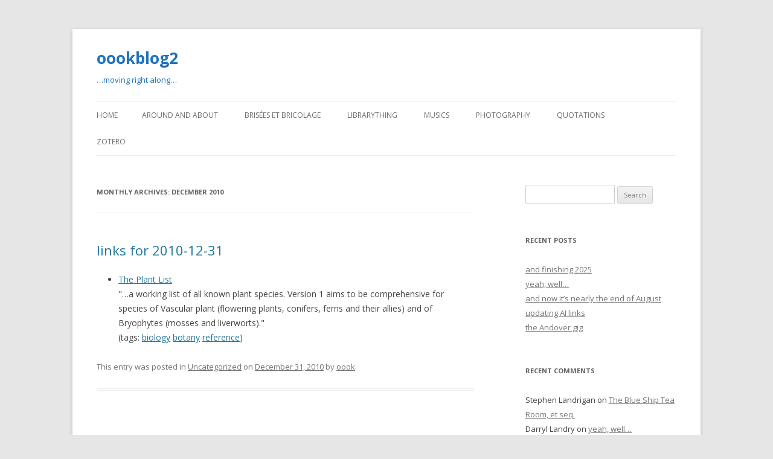

--- FILE ---
content_type: text/html; charset=UTF-8
request_url: https://oook.info/blog/?m=201012
body_size: 13381
content:
<!DOCTYPE html>
<!--[if IE 7]>
<html class="ie ie7" lang="en-US">
<![endif]-->
<!--[if IE 8]>
<html class="ie ie8" lang="en-US">
<![endif]-->
<!--[if !(IE 7) & !(IE 8)]><!-->
<html lang="en-US">
<!--<![endif]-->
<head>
<meta charset="UTF-8" />
<meta name="viewport" content="width=device-width" />
<title>December | 2010 | oookblog2</title>
<link rel="profile" href="https://gmpg.org/xfn/11" />
<link rel="pingback" href="https://oook.info/blog/xmlrpc.php">
<!--[if lt IE 9]>
<script src="https://oook.info/blog/wp-content/themes/twentytwelve/js/html5.js?ver=3.7.0" type="text/javascript"></script>
<![endif]-->
<meta name='robots' content='max-image-preview:large' />
<link rel='dns-prefetch' href='//fonts.googleapis.com' />
<link href='https://fonts.gstatic.com' crossorigin rel='preconnect' />
<link rel="alternate" type="application/rss+xml" title="oookblog2 &raquo; Feed" href="https://oook.info/blog/?feed=rss2" />
<link rel="alternate" type="application/rss+xml" title="oookblog2 &raquo; Comments Feed" href="https://oook.info/blog/?feed=comments-rss2" />
<style id='wp-img-auto-sizes-contain-inline-css' type='text/css'>
img:is([sizes=auto i],[sizes^="auto," i]){contain-intrinsic-size:3000px 1500px}
/*# sourceURL=wp-img-auto-sizes-contain-inline-css */
</style>
<link rel='stylesheet' id='scap.flashblock-css' href='https://oook.info/blog/wp-content/plugins/compact-wp-audio-player/css/flashblock.css?ver=6.9' type='text/css' media='all' />
<link rel='stylesheet' id='scap.player-css' href='https://oook.info/blog/wp-content/plugins/compact-wp-audio-player/css/player.css?ver=6.9' type='text/css' media='all' />
<style id='wp-emoji-styles-inline-css' type='text/css'>

	img.wp-smiley, img.emoji {
		display: inline !important;
		border: none !important;
		box-shadow: none !important;
		height: 1em !important;
		width: 1em !important;
		margin: 0 0.07em !important;
		vertical-align: -0.1em !important;
		background: none !important;
		padding: 0 !important;
	}
/*# sourceURL=wp-emoji-styles-inline-css */
</style>
<style id='wp-block-library-inline-css' type='text/css'>
:root{--wp-block-synced-color:#7a00df;--wp-block-synced-color--rgb:122,0,223;--wp-bound-block-color:var(--wp-block-synced-color);--wp-editor-canvas-background:#ddd;--wp-admin-theme-color:#007cba;--wp-admin-theme-color--rgb:0,124,186;--wp-admin-theme-color-darker-10:#006ba1;--wp-admin-theme-color-darker-10--rgb:0,107,160.5;--wp-admin-theme-color-darker-20:#005a87;--wp-admin-theme-color-darker-20--rgb:0,90,135;--wp-admin-border-width-focus:2px}@media (min-resolution:192dpi){:root{--wp-admin-border-width-focus:1.5px}}.wp-element-button{cursor:pointer}:root .has-very-light-gray-background-color{background-color:#eee}:root .has-very-dark-gray-background-color{background-color:#313131}:root .has-very-light-gray-color{color:#eee}:root .has-very-dark-gray-color{color:#313131}:root .has-vivid-green-cyan-to-vivid-cyan-blue-gradient-background{background:linear-gradient(135deg,#00d084,#0693e3)}:root .has-purple-crush-gradient-background{background:linear-gradient(135deg,#34e2e4,#4721fb 50%,#ab1dfe)}:root .has-hazy-dawn-gradient-background{background:linear-gradient(135deg,#faaca8,#dad0ec)}:root .has-subdued-olive-gradient-background{background:linear-gradient(135deg,#fafae1,#67a671)}:root .has-atomic-cream-gradient-background{background:linear-gradient(135deg,#fdd79a,#004a59)}:root .has-nightshade-gradient-background{background:linear-gradient(135deg,#330968,#31cdcf)}:root .has-midnight-gradient-background{background:linear-gradient(135deg,#020381,#2874fc)}:root{--wp--preset--font-size--normal:16px;--wp--preset--font-size--huge:42px}.has-regular-font-size{font-size:1em}.has-larger-font-size{font-size:2.625em}.has-normal-font-size{font-size:var(--wp--preset--font-size--normal)}.has-huge-font-size{font-size:var(--wp--preset--font-size--huge)}.has-text-align-center{text-align:center}.has-text-align-left{text-align:left}.has-text-align-right{text-align:right}.has-fit-text{white-space:nowrap!important}#end-resizable-editor-section{display:none}.aligncenter{clear:both}.items-justified-left{justify-content:flex-start}.items-justified-center{justify-content:center}.items-justified-right{justify-content:flex-end}.items-justified-space-between{justify-content:space-between}.screen-reader-text{border:0;clip-path:inset(50%);height:1px;margin:-1px;overflow:hidden;padding:0;position:absolute;width:1px;word-wrap:normal!important}.screen-reader-text:focus{background-color:#ddd;clip-path:none;color:#444;display:block;font-size:1em;height:auto;left:5px;line-height:normal;padding:15px 23px 14px;text-decoration:none;top:5px;width:auto;z-index:100000}html :where(.has-border-color){border-style:solid}html :where([style*=border-top-color]){border-top-style:solid}html :where([style*=border-right-color]){border-right-style:solid}html :where([style*=border-bottom-color]){border-bottom-style:solid}html :where([style*=border-left-color]){border-left-style:solid}html :where([style*=border-width]){border-style:solid}html :where([style*=border-top-width]){border-top-style:solid}html :where([style*=border-right-width]){border-right-style:solid}html :where([style*=border-bottom-width]){border-bottom-style:solid}html :where([style*=border-left-width]){border-left-style:solid}html :where(img[class*=wp-image-]){height:auto;max-width:100%}:where(figure){margin:0 0 1em}html :where(.is-position-sticky){--wp-admin--admin-bar--position-offset:var(--wp-admin--admin-bar--height,0px)}@media screen and (max-width:600px){html :where(.is-position-sticky){--wp-admin--admin-bar--position-offset:0px}}

/*# sourceURL=wp-block-library-inline-css */
</style><style id='global-styles-inline-css' type='text/css'>
:root{--wp--preset--aspect-ratio--square: 1;--wp--preset--aspect-ratio--4-3: 4/3;--wp--preset--aspect-ratio--3-4: 3/4;--wp--preset--aspect-ratio--3-2: 3/2;--wp--preset--aspect-ratio--2-3: 2/3;--wp--preset--aspect-ratio--16-9: 16/9;--wp--preset--aspect-ratio--9-16: 9/16;--wp--preset--color--black: #000000;--wp--preset--color--cyan-bluish-gray: #abb8c3;--wp--preset--color--white: #fff;--wp--preset--color--pale-pink: #f78da7;--wp--preset--color--vivid-red: #cf2e2e;--wp--preset--color--luminous-vivid-orange: #ff6900;--wp--preset--color--luminous-vivid-amber: #fcb900;--wp--preset--color--light-green-cyan: #7bdcb5;--wp--preset--color--vivid-green-cyan: #00d084;--wp--preset--color--pale-cyan-blue: #8ed1fc;--wp--preset--color--vivid-cyan-blue: #0693e3;--wp--preset--color--vivid-purple: #9b51e0;--wp--preset--color--blue: #21759b;--wp--preset--color--dark-gray: #444;--wp--preset--color--medium-gray: #9f9f9f;--wp--preset--color--light-gray: #e6e6e6;--wp--preset--gradient--vivid-cyan-blue-to-vivid-purple: linear-gradient(135deg,rgb(6,147,227) 0%,rgb(155,81,224) 100%);--wp--preset--gradient--light-green-cyan-to-vivid-green-cyan: linear-gradient(135deg,rgb(122,220,180) 0%,rgb(0,208,130) 100%);--wp--preset--gradient--luminous-vivid-amber-to-luminous-vivid-orange: linear-gradient(135deg,rgb(252,185,0) 0%,rgb(255,105,0) 100%);--wp--preset--gradient--luminous-vivid-orange-to-vivid-red: linear-gradient(135deg,rgb(255,105,0) 0%,rgb(207,46,46) 100%);--wp--preset--gradient--very-light-gray-to-cyan-bluish-gray: linear-gradient(135deg,rgb(238,238,238) 0%,rgb(169,184,195) 100%);--wp--preset--gradient--cool-to-warm-spectrum: linear-gradient(135deg,rgb(74,234,220) 0%,rgb(151,120,209) 20%,rgb(207,42,186) 40%,rgb(238,44,130) 60%,rgb(251,105,98) 80%,rgb(254,248,76) 100%);--wp--preset--gradient--blush-light-purple: linear-gradient(135deg,rgb(255,206,236) 0%,rgb(152,150,240) 100%);--wp--preset--gradient--blush-bordeaux: linear-gradient(135deg,rgb(254,205,165) 0%,rgb(254,45,45) 50%,rgb(107,0,62) 100%);--wp--preset--gradient--luminous-dusk: linear-gradient(135deg,rgb(255,203,112) 0%,rgb(199,81,192) 50%,rgb(65,88,208) 100%);--wp--preset--gradient--pale-ocean: linear-gradient(135deg,rgb(255,245,203) 0%,rgb(182,227,212) 50%,rgb(51,167,181) 100%);--wp--preset--gradient--electric-grass: linear-gradient(135deg,rgb(202,248,128) 0%,rgb(113,206,126) 100%);--wp--preset--gradient--midnight: linear-gradient(135deg,rgb(2,3,129) 0%,rgb(40,116,252) 100%);--wp--preset--font-size--small: 13px;--wp--preset--font-size--medium: 20px;--wp--preset--font-size--large: 36px;--wp--preset--font-size--x-large: 42px;--wp--preset--spacing--20: 0.44rem;--wp--preset--spacing--30: 0.67rem;--wp--preset--spacing--40: 1rem;--wp--preset--spacing--50: 1.5rem;--wp--preset--spacing--60: 2.25rem;--wp--preset--spacing--70: 3.38rem;--wp--preset--spacing--80: 5.06rem;--wp--preset--shadow--natural: 6px 6px 9px rgba(0, 0, 0, 0.2);--wp--preset--shadow--deep: 12px 12px 50px rgba(0, 0, 0, 0.4);--wp--preset--shadow--sharp: 6px 6px 0px rgba(0, 0, 0, 0.2);--wp--preset--shadow--outlined: 6px 6px 0px -3px rgb(255, 255, 255), 6px 6px rgb(0, 0, 0);--wp--preset--shadow--crisp: 6px 6px 0px rgb(0, 0, 0);}:where(.is-layout-flex){gap: 0.5em;}:where(.is-layout-grid){gap: 0.5em;}body .is-layout-flex{display: flex;}.is-layout-flex{flex-wrap: wrap;align-items: center;}.is-layout-flex > :is(*, div){margin: 0;}body .is-layout-grid{display: grid;}.is-layout-grid > :is(*, div){margin: 0;}:where(.wp-block-columns.is-layout-flex){gap: 2em;}:where(.wp-block-columns.is-layout-grid){gap: 2em;}:where(.wp-block-post-template.is-layout-flex){gap: 1.25em;}:where(.wp-block-post-template.is-layout-grid){gap: 1.25em;}.has-black-color{color: var(--wp--preset--color--black) !important;}.has-cyan-bluish-gray-color{color: var(--wp--preset--color--cyan-bluish-gray) !important;}.has-white-color{color: var(--wp--preset--color--white) !important;}.has-pale-pink-color{color: var(--wp--preset--color--pale-pink) !important;}.has-vivid-red-color{color: var(--wp--preset--color--vivid-red) !important;}.has-luminous-vivid-orange-color{color: var(--wp--preset--color--luminous-vivid-orange) !important;}.has-luminous-vivid-amber-color{color: var(--wp--preset--color--luminous-vivid-amber) !important;}.has-light-green-cyan-color{color: var(--wp--preset--color--light-green-cyan) !important;}.has-vivid-green-cyan-color{color: var(--wp--preset--color--vivid-green-cyan) !important;}.has-pale-cyan-blue-color{color: var(--wp--preset--color--pale-cyan-blue) !important;}.has-vivid-cyan-blue-color{color: var(--wp--preset--color--vivid-cyan-blue) !important;}.has-vivid-purple-color{color: var(--wp--preset--color--vivid-purple) !important;}.has-black-background-color{background-color: var(--wp--preset--color--black) !important;}.has-cyan-bluish-gray-background-color{background-color: var(--wp--preset--color--cyan-bluish-gray) !important;}.has-white-background-color{background-color: var(--wp--preset--color--white) !important;}.has-pale-pink-background-color{background-color: var(--wp--preset--color--pale-pink) !important;}.has-vivid-red-background-color{background-color: var(--wp--preset--color--vivid-red) !important;}.has-luminous-vivid-orange-background-color{background-color: var(--wp--preset--color--luminous-vivid-orange) !important;}.has-luminous-vivid-amber-background-color{background-color: var(--wp--preset--color--luminous-vivid-amber) !important;}.has-light-green-cyan-background-color{background-color: var(--wp--preset--color--light-green-cyan) !important;}.has-vivid-green-cyan-background-color{background-color: var(--wp--preset--color--vivid-green-cyan) !important;}.has-pale-cyan-blue-background-color{background-color: var(--wp--preset--color--pale-cyan-blue) !important;}.has-vivid-cyan-blue-background-color{background-color: var(--wp--preset--color--vivid-cyan-blue) !important;}.has-vivid-purple-background-color{background-color: var(--wp--preset--color--vivid-purple) !important;}.has-black-border-color{border-color: var(--wp--preset--color--black) !important;}.has-cyan-bluish-gray-border-color{border-color: var(--wp--preset--color--cyan-bluish-gray) !important;}.has-white-border-color{border-color: var(--wp--preset--color--white) !important;}.has-pale-pink-border-color{border-color: var(--wp--preset--color--pale-pink) !important;}.has-vivid-red-border-color{border-color: var(--wp--preset--color--vivid-red) !important;}.has-luminous-vivid-orange-border-color{border-color: var(--wp--preset--color--luminous-vivid-orange) !important;}.has-luminous-vivid-amber-border-color{border-color: var(--wp--preset--color--luminous-vivid-amber) !important;}.has-light-green-cyan-border-color{border-color: var(--wp--preset--color--light-green-cyan) !important;}.has-vivid-green-cyan-border-color{border-color: var(--wp--preset--color--vivid-green-cyan) !important;}.has-pale-cyan-blue-border-color{border-color: var(--wp--preset--color--pale-cyan-blue) !important;}.has-vivid-cyan-blue-border-color{border-color: var(--wp--preset--color--vivid-cyan-blue) !important;}.has-vivid-purple-border-color{border-color: var(--wp--preset--color--vivid-purple) !important;}.has-vivid-cyan-blue-to-vivid-purple-gradient-background{background: var(--wp--preset--gradient--vivid-cyan-blue-to-vivid-purple) !important;}.has-light-green-cyan-to-vivid-green-cyan-gradient-background{background: var(--wp--preset--gradient--light-green-cyan-to-vivid-green-cyan) !important;}.has-luminous-vivid-amber-to-luminous-vivid-orange-gradient-background{background: var(--wp--preset--gradient--luminous-vivid-amber-to-luminous-vivid-orange) !important;}.has-luminous-vivid-orange-to-vivid-red-gradient-background{background: var(--wp--preset--gradient--luminous-vivid-orange-to-vivid-red) !important;}.has-very-light-gray-to-cyan-bluish-gray-gradient-background{background: var(--wp--preset--gradient--very-light-gray-to-cyan-bluish-gray) !important;}.has-cool-to-warm-spectrum-gradient-background{background: var(--wp--preset--gradient--cool-to-warm-spectrum) !important;}.has-blush-light-purple-gradient-background{background: var(--wp--preset--gradient--blush-light-purple) !important;}.has-blush-bordeaux-gradient-background{background: var(--wp--preset--gradient--blush-bordeaux) !important;}.has-luminous-dusk-gradient-background{background: var(--wp--preset--gradient--luminous-dusk) !important;}.has-pale-ocean-gradient-background{background: var(--wp--preset--gradient--pale-ocean) !important;}.has-electric-grass-gradient-background{background: var(--wp--preset--gradient--electric-grass) !important;}.has-midnight-gradient-background{background: var(--wp--preset--gradient--midnight) !important;}.has-small-font-size{font-size: var(--wp--preset--font-size--small) !important;}.has-medium-font-size{font-size: var(--wp--preset--font-size--medium) !important;}.has-large-font-size{font-size: var(--wp--preset--font-size--large) !important;}.has-x-large-font-size{font-size: var(--wp--preset--font-size--x-large) !important;}
/*# sourceURL=global-styles-inline-css */
</style>

<style id='classic-theme-styles-inline-css' type='text/css'>
/*! This file is auto-generated */
.wp-block-button__link{color:#fff;background-color:#32373c;border-radius:9999px;box-shadow:none;text-decoration:none;padding:calc(.667em + 2px) calc(1.333em + 2px);font-size:1.125em}.wp-block-file__button{background:#32373c;color:#fff;text-decoration:none}
/*# sourceURL=/wp-includes/css/classic-themes.min.css */
</style>
<link rel='stylesheet' id='twentytwelve-fonts-css' href='https://fonts.googleapis.com/css?family=Open+Sans%3A400italic%2C700italic%2C400%2C700&#038;subset=latin%2Clatin-ext&#038;display=fallback' type='text/css' media='all' />
<link rel='stylesheet' id='twentytwelve-style-css' href='https://oook.info/blog/wp-content/themes/twentytwelve/style.css?ver=20221101' type='text/css' media='all' />
<link rel='stylesheet' id='twentytwelve-block-style-css' href='https://oook.info/blog/wp-content/themes/twentytwelve/css/blocks.css?ver=20190406' type='text/css' media='all' />
<link rel='stylesheet' id='zotpress.shortcode.min.css-css' href='https://oook.info/blog/wp-content/plugins/zotpress/css/zotpress.shortcode.min.css?ver=6.9' type='text/css' media='all' />
<script type="text/javascript" src="https://oook.info/blog/wp-content/plugins/compact-wp-audio-player/js/soundmanager2-nodebug-jsmin.js?ver=6.9" id="scap.soundmanager2-js"></script>
<script type="text/javascript" src="https://oook.info/blog/wp-includes/js/jquery/jquery.min.js?ver=3.7.1" id="jquery-core-js"></script>
<script type="text/javascript" src="https://oook.info/blog/wp-includes/js/jquery/jquery-migrate.min.js?ver=3.4.1" id="jquery-migrate-js"></script>
<link rel="https://api.w.org/" href="https://oook.info/blog/index.php?rest_route=/" /><link rel="EditURI" type="application/rsd+xml" title="RSD" href="https://oook.info/blog/xmlrpc.php?rsd" />
<meta name="generator" content="WordPress 6.9" />
<style type="text/css">.recentcomments a{display:inline !important;padding:0 !important;margin:0 !important;}</style>	<style type="text/css" id="twentytwelve-header-css">
			.site-header h1 a,
		.site-header h2 {
			color: #1e73be;
		}
		</style>
	</head>

<body class="archive date wp-embed-responsive wp-theme-twentytwelve custom-font-enabled">
<div id="page" class="hfeed site">
	<header id="masthead" class="site-header">
		<hgroup>
			<h1 class="site-title"><a href="https://oook.info/blog/" title="oookblog2" rel="home">oookblog2</a></h1>
			<h2 class="site-description">&#8230;moving right along&#8230;</h2>
		</hgroup>

		<nav id="site-navigation" class="main-navigation">
			<button class="menu-toggle">Menu</button>
			<a class="assistive-text" href="#content" title="Skip to content">Skip to content</a>
			<div class="nav-menu"><ul>
<li ><a href="https://oook.info/blog/">Home</a></li><li class="page_item page-item-2"><a href="https://oook.info/blog/?page_id=2">Around and About</a></li>
<li class="page_item page-item-1970"><a href="https://oook.info/blog/?page_id=1970">Brisées et bricolage</a></li>
<li class="page_item page-item-1835"><a href="https://oook.info/blog/?page_id=1835">LibraryThing</a></li>
<li class="page_item page-item-1855"><a href="https://oook.info/blog/?page_id=1855">Musics</a></li>
<li class="page_item page-item-1845"><a href="https://oook.info/blog/?page_id=1845">Photography</a></li>
<li class="page_item page-item-1922"><a href="https://oook.info/blog/?page_id=1922">Quotations</a></li>
<li class="page_item page-item-1818"><a href="https://oook.info/blog/?page_id=1818">Zotero</a></li>
</ul></div>
		</nav><!-- #site-navigation -->

			</header><!-- #masthead -->

	<div id="main" class="wrapper">

	<section id="primary" class="site-content">
		<div id="content" role="main">

					<header class="archive-header">
				<h1 class="archive-title">
				Monthly Archives: <span>December 2010</span>				</h1>
			</header><!-- .archive-header -->

			
	<article id="post-1579" class="post-1579 post type-post status-publish format-standard hentry category-uncategorized">
				<header class="entry-header">
			
						<h1 class="entry-title">
				<a href="https://oook.info/blog/?p=1579" rel="bookmark">links for 2010-12-31</a>
			</h1>
								</header><!-- .entry-header -->

				<div class="entry-content">
			<ul class="delicious">
<li>
<div class="delicious-link"><a href="http://www.theplantlist.org/">The Plant List</a></div>
<div class="delicious-extended">&quot;&#8230;a working list of all known plant species. Version 1 aims to be comprehensive for species of Vascular plant (flowering plants, conifers, ferns and their allies) and of Bryophytes (mosses and liverworts).&quot;</div>
<div class="delicious-tags">(tags: <a href="http://www.delicious.com/oook/biology">biology</a> <a href="http://www.delicious.com/oook/botany">botany</a> <a href="http://www.delicious.com/oook/reference">reference</a>)</div>
</li>
</ul>
					</div><!-- .entry-content -->
		
		<footer class="entry-meta">
			This entry was posted in <a href="https://oook.info/blog/?cat=1" rel="category">Uncategorized</a> on <a href="https://oook.info/blog/?p=1579" title="6:10 am" rel="bookmark"><time class="entry-date" datetime="2010-12-31T06:10:31-05:00">December 31, 2010</time></a><span class="by-author"> by <span class="author vcard"><a class="url fn n" href="https://oook.info/blog/?author=2" title="View all posts by oook" rel="author">oook</a></span></span>.								</footer><!-- .entry-meta -->
	</article><!-- #post -->

	<article id="post-1578" class="post-1578 post type-post status-publish format-standard hentry category-argybargy">
				<header class="entry-header">
			
						<h1 class="entry-title">
				<a href="https://oook.info/blog/?p=1578" rel="bookmark">Just in case you haven&#8217;t seen it already</a>
			</h1>
										<div class="comments-link">
					<a href="https://oook.info/blog/?p=1578#respond"><span class="leave-reply">Leave a reply</span></a>				</div><!-- .comments-link -->
					</header><!-- .entry-header -->

				<div class="entry-content">
			<p><object width="480" height="385"><param name="movie" value="http://www.youtube.com/v/-fTh2GffJsM?fs=1&amp;hl=en_US"></param><param name="allowFullScreen" value="true"></param><param name="allowscriptaccess" value="always"></param><embed src="http://www.youtube.com/v/-fTh2GffJsM?fs=1&amp;hl=en_US" type="application/x-shockwave-flash" allowscriptaccess="always" allowfullscreen="true" width="480" height="385"></embed></object></p>
					</div><!-- .entry-content -->
		
		<footer class="entry-meta">
			This entry was posted in <a href="https://oook.info/blog/?cat=21" rel="category">argybargy</a> on <a href="https://oook.info/blog/?p=1578" title="11:28 am" rel="bookmark"><time class="entry-date" datetime="2010-12-23T11:28:31-05:00">December 23, 2010</time></a><span class="by-author"> by <span class="author vcard"><a class="url fn n" href="https://oook.info/blog/?author=2" title="View all posts by oook" rel="author">oook</a></span></span>.								</footer><!-- .entry-meta -->
	</article><!-- #post -->

	<article id="post-1577" class="post-1577 post type-post status-publish format-standard hentry category-uncategorized">
				<header class="entry-header">
			
						<h1 class="entry-title">
				<a href="https://oook.info/blog/?p=1577" rel="bookmark">links for 2010-12-23</a>
			</h1>
								</header><!-- .entry-header -->

				<div class="entry-content">
			<ul class="delicious">
<li>
<div class="delicious-link"><a href="http://www.boingboing.net/2010/12/22/bruce-sterling-on-ca.html?utm_source=feedburner&amp;utm_medium=feed&amp;utm_campaign=Feed%3A+boingboing%2FiBag+%28Boing+Boing%29&amp;utm_content=Google+Reader">Bruce Sterling on #cablegate &#8211; Boing Boing</a></div>
<div class="delicious-extended">yeah, you want to read Chairman Bruce&#039;s thoughtful analysis. NB that his text is mirrored in the comments (the link seems to be overwhelmed)</div>
<div class="delicious-tags">(tags: <a href="http://www.delicious.com/oook/wikileaks">wikileaks</a> <a href="http://www.delicious.com/oook/argybargy">argybargy</a>)</div>
</li>
</ul>
					</div><!-- .entry-content -->
		
		<footer class="entry-meta">
			This entry was posted in <a href="https://oook.info/blog/?cat=1" rel="category">Uncategorized</a> on <a href="https://oook.info/blog/?p=1577" title="6:01 am" rel="bookmark"><time class="entry-date" datetime="2010-12-23T06:01:34-05:00">December 23, 2010</time></a><span class="by-author"> by <span class="author vcard"><a class="url fn n" href="https://oook.info/blog/?author=2" title="View all posts by oook" rel="author">oook</a></span></span>.								</footer><!-- .entry-meta -->
	</article><!-- #post -->

	<article id="post-1576" class="post-1576 post type-post status-publish format-standard hentry category-uncategorized">
				<header class="entry-header">
			
						<h1 class="entry-title">
				<a href="https://oook.info/blog/?p=1576" rel="bookmark">links for 2010-12-22</a>
			</h1>
								</header><!-- .entry-header -->

				<div class="entry-content">
			<ul class="delicious">
<li>
<div class="delicious-link"><a href="http://lifehacker.com/5715601/import-delicious-bookmarks-into-evernote-tags-and-all">Import Delicious Bookmarks Into Evernote, Tags and All</a></div>
<div class="delicious-extended">(just another thing to try)</div>
<div class="delicious-tags">(tags: <a href="http://www.delicious.com/oook/delicious">delicious</a> <a href="http://www.delicious.com/oook/bookmarks">bookmarks</a>)</div>
</li>
</ul>
					</div><!-- .entry-content -->
		
		<footer class="entry-meta">
			This entry was posted in <a href="https://oook.info/blog/?cat=1" rel="category">Uncategorized</a> on <a href="https://oook.info/blog/?p=1576" title="6:30 am" rel="bookmark"><time class="entry-date" datetime="2010-12-22T06:30:57-05:00">December 22, 2010</time></a><span class="by-author"> by <span class="author vcard"><a class="url fn n" href="https://oook.info/blog/?author=2" title="View all posts by oook" rel="author">oook</a></span></span>.								</footer><!-- .entry-meta -->
	</article><!-- #post -->

	<article id="post-1575" class="post-1575 post type-post status-publish format-standard hentry category-uncategorized">
				<header class="entry-header">
			
						<h1 class="entry-title">
				<a href="https://oook.info/blog/?p=1575" rel="bookmark">links for 2010-12-21</a>
			</h1>
								</header><!-- .entry-header -->

				<div class="entry-content">
			<ul class="delicious">
<li>
<div class="delicious-link"><a href="http://www.youtube.com/watch?v=NugRZGDbPFU&amp;feature=player_embedded">YouTube &#8211; WHERE GOOD IDEAS COME FROM by Steven Johnson</a></div>
<div class="delicious-extended">(doesn&#039;t get a lot better than this, presentation-wise)</div>
<div class="delicious-tags">(tags: <a href="http://www.delicious.com/oook/video">video</a> <a href="http://www.delicious.com/oook/collaboration">collaboration</a> <a href="http://www.delicious.com/oook/animation">animation</a>)</div>
</li>
</ul>
					</div><!-- .entry-content -->
		
		<footer class="entry-meta">
			This entry was posted in <a href="https://oook.info/blog/?cat=1" rel="category">Uncategorized</a> on <a href="https://oook.info/blog/?p=1575" title="7:04 am" rel="bookmark"><time class="entry-date" datetime="2010-12-21T07:04:20-05:00">December 21, 2010</time></a><span class="by-author"> by <span class="author vcard"><a class="url fn n" href="https://oook.info/blog/?author=2" title="View all posts by oook" rel="author">oook</a></span></span>.								</footer><!-- .entry-meta -->
	</article><!-- #post -->

	<article id="post-1574" class="post-1574 post type-post status-publish format-standard hentry category-uncategorized">
				<header class="entry-header">
			
						<h1 class="entry-title">
				<a href="https://oook.info/blog/?p=1574" rel="bookmark">links for 2010-12-19</a>
			</h1>
								</header><!-- .entry-header -->

				<div class="entry-content">
			<ul class="delicious">
<li>
<div class="delicious-link"><a href="http://lenshero.com/">LensHero DSLR Lenses</a></div>
<div class="delicious-extended">(a nice catalog of temptations)</div>
<div class="delicious-tags">(tags: <a href="http://www.delicious.com/oook/photography">photography</a> <a href="http://www.delicious.com/oook/lenses">lenses</a>)</div>
</li>
<li>
<div class="delicious-link"><a href="http://cyber.law.harvard.edu/~reagle/wp-redux/">Wikipedia 10K Redux</a></div>
<div class="delicious-extended">what a wonderful trove, and approximation to a 2001 Zeitgeist &#8230;just scroll down through the subjects and marvel at how it all began, and see http://reagle.org/joseph/blog/social/wikipedia/10k-redux.html for context</div>
<div class="delicious-tags">(tags: <a href="http://www.delicious.com/oook/wikipedia">wikipedia</a> <a href="http://www.delicious.com/oook/zeitgeist">zeitgeist</a>)</div>
</li>
</ul>
					</div><!-- .entry-content -->
		
		<footer class="entry-meta">
			This entry was posted in <a href="https://oook.info/blog/?cat=1" rel="category">Uncategorized</a> on <a href="https://oook.info/blog/?p=1574" title="6:01 am" rel="bookmark"><time class="entry-date" datetime="2010-12-19T06:01:19-05:00">December 19, 2010</time></a><span class="by-author"> by <span class="author vcard"><a class="url fn n" href="https://oook.info/blog/?author=2" title="View all posts by oook" rel="author">oook</a></span></span>.								</footer><!-- .entry-meta -->
	</article><!-- #post -->

	<article id="post-1573" class="post-1573 post type-post status-publish format-standard hentry category-uncategorized">
				<header class="entry-header">
			
						<h1 class="entry-title">
				<a href="https://oook.info/blog/?p=1573" rel="bookmark">links for 2010-12-18</a>
			</h1>
								</header><!-- .entry-header -->

				<div class="entry-content">
			<ul class="delicious">
<li>
<div class="delicious-link"><a href="http://www.culturomics.org/">Culturomics</a></div>
<div class="delicious-extended">(a good launch point)</div>
<div class="delicious-tags">(tags: <a href="http://www.delicious.com/oook/lexicon">lexicon</a>)</div>
</li>
<li>
<div class="delicious-link"><a href="http://ngrams.tumblr.com/">Ngrams</a></div>
<div class="delicious-extended">Argonauts of the Corpus</div>
<div class="delicious-tags">(tags: <a href="http://www.delicious.com/oook/lexicon">lexicon</a>)</div>
</li>
</ul>
					</div><!-- .entry-content -->
		
		<footer class="entry-meta">
			This entry was posted in <a href="https://oook.info/blog/?cat=1" rel="category">Uncategorized</a> on <a href="https://oook.info/blog/?p=1573" title="6:01 am" rel="bookmark"><time class="entry-date" datetime="2010-12-18T06:01:24-05:00">December 18, 2010</time></a><span class="by-author"> by <span class="author vcard"><a class="url fn n" href="https://oook.info/blog/?author=2" title="View all posts by oook" rel="author">oook</a></span></span>.								</footer><!-- .entry-meta -->
	</article><!-- #post -->

	<article id="post-1572" class="post-1572 post type-post status-publish format-standard hentry category-uncategorized">
				<header class="entry-header">
			
						<h1 class="entry-title">
				<a href="https://oook.info/blog/?p=1572" rel="bookmark">links for 2010-12-17</a>
			</h1>
								</header><!-- .entry-header -->

				<div class="entry-content">
			<ul class="delicious">
<li>
<div class="delicious-link"><a href="http://gizmodo.com/5714292/rest-in-peace-delicious">Rest in Peace, Del.icio.us</a></div>
<div class="delicious-extended">a tragedy, of the first water</div>
<div class="delicious-tags">(tags: <a href="http://www.delicious.com/oook/delicious">delicious</a> <a href="http://www.delicious.com/oook/bookmarks">bookmarks</a>)</div>
</li>
</ul>
					</div><!-- .entry-content -->
		
		<footer class="entry-meta">
			This entry was posted in <a href="https://oook.info/blog/?cat=1" rel="category">Uncategorized</a> on <a href="https://oook.info/blog/?p=1572" title="6:02 am" rel="bookmark"><time class="entry-date" datetime="2010-12-17T06:02:07-05:00">December 17, 2010</time></a><span class="by-author"> by <span class="author vcard"><a class="url fn n" href="https://oook.info/blog/?author=2" title="View all posts by oook" rel="author">oook</a></span></span>.								</footer><!-- .entry-meta -->
	</article><!-- #post -->

	<article id="post-1571" class="post-1571 post type-post status-publish format-standard hentry category-uncategorized">
				<header class="entry-header">
			
						<h1 class="entry-title">
				<a href="https://oook.info/blog/?p=1571" rel="bookmark">links for 2010-12-15</a>
			</h1>
								</header><!-- .entry-header -->

				<div class="entry-content">
			<ul class="delicious">
<li>
<div class="delicious-link"><a href="http://www.readwriteweb.com/archives/visualizing_a_world_of_facebook_connections.php">Visualizing a World of Facebook Connections</a></div>
<div class="delicious-extended">(I really don&#039;t care about Fxxxx at all, but this sketch of global interconnectivity is really striking)</div>
<div class="delicious-tags">(tags: <a href="http://www.delicious.com/oook/visualization">visualization</a> <a href="http://www.delicious.com/oook/Facebook">Facebook</a> <a href="http://www.delicious.com/oook/geospatial">geospatial</a>)</div>
</li>
</ul>
					</div><!-- .entry-content -->
		
		<footer class="entry-meta">
			This entry was posted in <a href="https://oook.info/blog/?cat=1" rel="category">Uncategorized</a> on <a href="https://oook.info/blog/?p=1571" title="6:01 am" rel="bookmark"><time class="entry-date" datetime="2010-12-15T06:01:21-05:00">December 15, 2010</time></a><span class="by-author"> by <span class="author vcard"><a class="url fn n" href="https://oook.info/blog/?author=2" title="View all posts by oook" rel="author">oook</a></span></span>.								</footer><!-- .entry-meta -->
	</article><!-- #post -->

	<article id="post-1570" class="post-1570 post type-post status-publish format-standard hentry category-uncategorized">
				<header class="entry-header">
			
						<h1 class="entry-title">
				<a href="https://oook.info/blog/?p=1570" rel="bookmark">links for 2010-12-13</a>
			</h1>
								</header><!-- .entry-header -->

				<div class="entry-content">
			<ul class="delicious">
<li>
<div class="delicious-link"><a href="http://www.ritholtz.com/blog/2010/12/google-map-foreclosures/">Google Map Foreclosure Tricks The Big Picture</a></div>
<div class="delicious-extended">gaaaaak. It&#039;s really an interesting exercise to look at an area you know well and see where the foreclosures cluster, and then start wondering why&#8230;</div>
<div class="delicious-tags">(tags: <a href="http://www.delicious.com/oook/nacirema">nacirema</a> <a href="http://www.delicious.com/oook/economics">economics</a> <a href="http://www.delicious.com/oook/foreclosures">foreclosures</a> <a href="http://www.delicious.com/oook/googlemaps">googlemaps</a>)</div>
</li>
</ul>
					</div><!-- .entry-content -->
		
		<footer class="entry-meta">
			This entry was posted in <a href="https://oook.info/blog/?cat=1" rel="category">Uncategorized</a> on <a href="https://oook.info/blog/?p=1570" title="6:01 am" rel="bookmark"><time class="entry-date" datetime="2010-12-13T06:01:13-05:00">December 13, 2010</time></a><span class="by-author"> by <span class="author vcard"><a class="url fn n" href="https://oook.info/blog/?author=2" title="View all posts by oook" rel="author">oook</a></span></span>.								</footer><!-- .entry-meta -->
	</article><!-- #post -->
			<nav id="nav-below" class="navigation">
				<h3 class="assistive-text">Post navigation</h3>
				<div class="nav-previous"><a href="https://oook.info/blog/?m=201012&#038;paged=2" ><span class="meta-nav">&larr;</span> Older posts</a></div>
				<div class="nav-next"></div>
			</nav><!-- .navigation -->
			
		
		</div><!-- #content -->
	</section><!-- #primary -->


			<div id="secondary" class="widget-area" role="complementary">
			<aside id="search-2" class="widget widget_search"><form role="search" method="get" id="searchform" class="searchform" action="https://oook.info/blog/">
				<div>
					<label class="screen-reader-text" for="s">Search for:</label>
					<input type="text" value="" name="s" id="s" />
					<input type="submit" id="searchsubmit" value="Search" />
				</div>
			</form></aside>
		<aside id="recent-posts-2" class="widget widget_recent_entries">
		<h3 class="widget-title">Recent Posts</h3>
		<ul>
											<li>
					<a href="https://oook.info/blog/?p=4683">and finishing 2025</a>
									</li>
											<li>
					<a href="https://oook.info/blog/?p=4672">yeah, well&#8230;</a>
									</li>
											<li>
					<a href="https://oook.info/blog/?p=4668">and now it&#8217;s nearly the end of August</a>
									</li>
											<li>
					<a href="https://oook.info/blog/?p=4664">updating AI links</a>
									</li>
											<li>
					<a href="https://oook.info/blog/?p=4658">the Andover gig</a>
									</li>
					</ul>

		</aside><aside id="recent-comments-2" class="widget widget_recent_comments"><h3 class="widget-title">Recent Comments</h3><ul id="recentcomments"><li class="recentcomments"><span class="comment-author-link">Stephen Landrigan</span> on <a href="https://oook.info/blog/?p=3787#comment-312239">The Blue Ship Tea Room, et seq.</a></li><li class="recentcomments"><span class="comment-author-link">Darryl Landry</span> on <a href="https://oook.info/blog/?p=4672#comment-311349">yeah, well&#8230;</a></li><li class="recentcomments"><span class="comment-author-link">Cathy (Sturdy) Smith</span> on <a href="https://oook.info/blog/?p=4658#comment-309403">the Andover gig</a></li><li class="recentcomments"><span class="comment-author-link"><a href="https://www.templetoncommunityagainsttoxics.org" class="url" rel="ugc external nofollow">Rachel Herman</a></span> on <a href="https://oook.info/blog/?p=4575#comment-299400">more KFTF</a></li><li class="recentcomments"><span class="comment-author-link"><a href="https://oook.info/blog/?p=4568" class="url" rel="ugc">Keeping Found Things Found (KFTF) | oookblog2</a></span> on <a href="https://oook.info/blog/?p=4347#comment-299311">photos keep surfacing</a></li></ul></aside><aside id="archives-2" class="widget widget_archive"><h3 class="widget-title">Archives</h3>
			<ul>
					<li><a href='https://oook.info/blog/?m=202512'>December 2025</a></li>
	<li><a href='https://oook.info/blog/?m=202511'>November 2025</a></li>
	<li><a href='https://oook.info/blog/?m=202508'>August 2025</a></li>
	<li><a href='https://oook.info/blog/?m=202505'>May 2025</a></li>
	<li><a href='https://oook.info/blog/?m=202504'>April 2025</a></li>
	<li><a href='https://oook.info/blog/?m=202503'>March 2025</a></li>
	<li><a href='https://oook.info/blog/?m=202502'>February 2025</a></li>
	<li><a href='https://oook.info/blog/?m=202501'>January 2025</a></li>
	<li><a href='https://oook.info/blog/?m=202412'>December 2024</a></li>
	<li><a href='https://oook.info/blog/?m=202411'>November 2024</a></li>
	<li><a href='https://oook.info/blog/?m=202410'>October 2024</a></li>
	<li><a href='https://oook.info/blog/?m=202409'>September 2024</a></li>
	<li><a href='https://oook.info/blog/?m=202405'>May 2024</a></li>
	<li><a href='https://oook.info/blog/?m=202403'>March 2024</a></li>
	<li><a href='https://oook.info/blog/?m=202401'>January 2024</a></li>
	<li><a href='https://oook.info/blog/?m=202312'>December 2023</a></li>
	<li><a href='https://oook.info/blog/?m=202311'>November 2023</a></li>
	<li><a href='https://oook.info/blog/?m=202310'>October 2023</a></li>
	<li><a href='https://oook.info/blog/?m=202309'>September 2023</a></li>
	<li><a href='https://oook.info/blog/?m=202308'>August 2023</a></li>
	<li><a href='https://oook.info/blog/?m=202307'>July 2023</a></li>
	<li><a href='https://oook.info/blog/?m=202305'>May 2023</a></li>
	<li><a href='https://oook.info/blog/?m=202303'>March 2023</a></li>
	<li><a href='https://oook.info/blog/?m=202302'>February 2023</a></li>
	<li><a href='https://oook.info/blog/?m=202301'>January 2023</a></li>
	<li><a href='https://oook.info/blog/?m=202212'>December 2022</a></li>
	<li><a href='https://oook.info/blog/?m=202211'>November 2022</a></li>
	<li><a href='https://oook.info/blog/?m=202210'>October 2022</a></li>
	<li><a href='https://oook.info/blog/?m=202209'>September 2022</a></li>
	<li><a href='https://oook.info/blog/?m=202208'>August 2022</a></li>
	<li><a href='https://oook.info/blog/?m=202207'>July 2022</a></li>
	<li><a href='https://oook.info/blog/?m=202206'>June 2022</a></li>
	<li><a href='https://oook.info/blog/?m=202205'>May 2022</a></li>
	<li><a href='https://oook.info/blog/?m=202204'>April 2022</a></li>
	<li><a href='https://oook.info/blog/?m=202203'>March 2022</a></li>
	<li><a href='https://oook.info/blog/?m=202201'>January 2022</a></li>
	<li><a href='https://oook.info/blog/?m=202112'>December 2021</a></li>
	<li><a href='https://oook.info/blog/?m=202111'>November 2021</a></li>
	<li><a href='https://oook.info/blog/?m=202110'>October 2021</a></li>
	<li><a href='https://oook.info/blog/?m=202109'>September 2021</a></li>
	<li><a href='https://oook.info/blog/?m=202108'>August 2021</a></li>
	<li><a href='https://oook.info/blog/?m=202107'>July 2021</a></li>
	<li><a href='https://oook.info/blog/?m=202106'>June 2021</a></li>
	<li><a href='https://oook.info/blog/?m=202105'>May 2021</a></li>
	<li><a href='https://oook.info/blog/?m=202104'>April 2021</a></li>
	<li><a href='https://oook.info/blog/?m=202103'>March 2021</a></li>
	<li><a href='https://oook.info/blog/?m=202102'>February 2021</a></li>
	<li><a href='https://oook.info/blog/?m=202101'>January 2021</a></li>
	<li><a href='https://oook.info/blog/?m=202012'>December 2020</a></li>
	<li><a href='https://oook.info/blog/?m=202011'>November 2020</a></li>
	<li><a href='https://oook.info/blog/?m=202010'>October 2020</a></li>
	<li><a href='https://oook.info/blog/?m=202009'>September 2020</a></li>
	<li><a href='https://oook.info/blog/?m=202008'>August 2020</a></li>
	<li><a href='https://oook.info/blog/?m=202007'>July 2020</a></li>
	<li><a href='https://oook.info/blog/?m=202006'>June 2020</a></li>
	<li><a href='https://oook.info/blog/?m=202005'>May 2020</a></li>
	<li><a href='https://oook.info/blog/?m=202004'>April 2020</a></li>
	<li><a href='https://oook.info/blog/?m=202003'>March 2020</a></li>
	<li><a href='https://oook.info/blog/?m=202002'>February 2020</a></li>
	<li><a href='https://oook.info/blog/?m=202001'>January 2020</a></li>
	<li><a href='https://oook.info/blog/?m=201912'>December 2019</a></li>
	<li><a href='https://oook.info/blog/?m=201911'>November 2019</a></li>
	<li><a href='https://oook.info/blog/?m=201910'>October 2019</a></li>
	<li><a href='https://oook.info/blog/?m=201909'>September 2019</a></li>
	<li><a href='https://oook.info/blog/?m=201908'>August 2019</a></li>
	<li><a href='https://oook.info/blog/?m=201906'>June 2019</a></li>
	<li><a href='https://oook.info/blog/?m=201905'>May 2019</a></li>
	<li><a href='https://oook.info/blog/?m=201904'>April 2019</a></li>
	<li><a href='https://oook.info/blog/?m=201902'>February 2019</a></li>
	<li><a href='https://oook.info/blog/?m=201901'>January 2019</a></li>
	<li><a href='https://oook.info/blog/?m=201812'>December 2018</a></li>
	<li><a href='https://oook.info/blog/?m=201811'>November 2018</a></li>
	<li><a href='https://oook.info/blog/?m=201810'>October 2018</a></li>
	<li><a href='https://oook.info/blog/?m=201809'>September 2018</a></li>
	<li><a href='https://oook.info/blog/?m=201805'>May 2018</a></li>
	<li><a href='https://oook.info/blog/?m=201804'>April 2018</a></li>
	<li><a href='https://oook.info/blog/?m=201803'>March 2018</a></li>
	<li><a href='https://oook.info/blog/?m=201802'>February 2018</a></li>
	<li><a href='https://oook.info/blog/?m=201801'>January 2018</a></li>
	<li><a href='https://oook.info/blog/?m=201711'>November 2017</a></li>
	<li><a href='https://oook.info/blog/?m=201710'>October 2017</a></li>
	<li><a href='https://oook.info/blog/?m=201709'>September 2017</a></li>
	<li><a href='https://oook.info/blog/?m=201708'>August 2017</a></li>
	<li><a href='https://oook.info/blog/?m=201707'>July 2017</a></li>
	<li><a href='https://oook.info/blog/?m=201706'>June 2017</a></li>
	<li><a href='https://oook.info/blog/?m=201705'>May 2017</a></li>
	<li><a href='https://oook.info/blog/?m=201704'>April 2017</a></li>
	<li><a href='https://oook.info/blog/?m=201703'>March 2017</a></li>
	<li><a href='https://oook.info/blog/?m=201702'>February 2017</a></li>
	<li><a href='https://oook.info/blog/?m=201701'>January 2017</a></li>
	<li><a href='https://oook.info/blog/?m=201612'>December 2016</a></li>
	<li><a href='https://oook.info/blog/?m=201611'>November 2016</a></li>
	<li><a href='https://oook.info/blog/?m=201610'>October 2016</a></li>
	<li><a href='https://oook.info/blog/?m=201609'>September 2016</a></li>
	<li><a href='https://oook.info/blog/?m=201607'>July 2016</a></li>
	<li><a href='https://oook.info/blog/?m=201606'>June 2016</a></li>
	<li><a href='https://oook.info/blog/?m=201605'>May 2016</a></li>
	<li><a href='https://oook.info/blog/?m=201603'>March 2016</a></li>
	<li><a href='https://oook.info/blog/?m=201511'>November 2015</a></li>
	<li><a href='https://oook.info/blog/?m=201510'>October 2015</a></li>
	<li><a href='https://oook.info/blog/?m=201506'>June 2015</a></li>
	<li><a href='https://oook.info/blog/?m=201505'>May 2015</a></li>
	<li><a href='https://oook.info/blog/?m=201504'>April 2015</a></li>
	<li><a href='https://oook.info/blog/?m=201503'>March 2015</a></li>
	<li><a href='https://oook.info/blog/?m=201502'>February 2015</a></li>
	<li><a href='https://oook.info/blog/?m=201501'>January 2015</a></li>
	<li><a href='https://oook.info/blog/?m=201412'>December 2014</a></li>
	<li><a href='https://oook.info/blog/?m=201411'>November 2014</a></li>
	<li><a href='https://oook.info/blog/?m=201410'>October 2014</a></li>
	<li><a href='https://oook.info/blog/?m=201409'>September 2014</a></li>
	<li><a href='https://oook.info/blog/?m=201408'>August 2014</a></li>
	<li><a href='https://oook.info/blog/?m=201407'>July 2014</a></li>
	<li><a href='https://oook.info/blog/?m=201406'>June 2014</a></li>
	<li><a href='https://oook.info/blog/?m=201405'>May 2014</a></li>
	<li><a href='https://oook.info/blog/?m=201404'>April 2014</a></li>
	<li><a href='https://oook.info/blog/?m=201403'>March 2014</a></li>
	<li><a href='https://oook.info/blog/?m=201402'>February 2014</a></li>
	<li><a href='https://oook.info/blog/?m=201401'>January 2014</a></li>
	<li><a href='https://oook.info/blog/?m=201312'>December 2013</a></li>
	<li><a href='https://oook.info/blog/?m=201311'>November 2013</a></li>
	<li><a href='https://oook.info/blog/?m=201310'>October 2013</a></li>
	<li><a href='https://oook.info/blog/?m=201309'>September 2013</a></li>
	<li><a href='https://oook.info/blog/?m=201308'>August 2013</a></li>
	<li><a href='https://oook.info/blog/?m=201307'>July 2013</a></li>
	<li><a href='https://oook.info/blog/?m=201306'>June 2013</a></li>
	<li><a href='https://oook.info/blog/?m=201305'>May 2013</a></li>
	<li><a href='https://oook.info/blog/?m=201304'>April 2013</a></li>
	<li><a href='https://oook.info/blog/?m=201302'>February 2013</a></li>
	<li><a href='https://oook.info/blog/?m=201301'>January 2013</a></li>
	<li><a href='https://oook.info/blog/?m=201212'>December 2012</a></li>
	<li><a href='https://oook.info/blog/?m=201211'>November 2012</a></li>
	<li><a href='https://oook.info/blog/?m=201208'>August 2012</a></li>
	<li><a href='https://oook.info/blog/?m=201207'>July 2012</a></li>
	<li><a href='https://oook.info/blog/?m=201206'>June 2012</a></li>
	<li><a href='https://oook.info/blog/?m=201205'>May 2012</a></li>
	<li><a href='https://oook.info/blog/?m=201203'>March 2012</a></li>
	<li><a href='https://oook.info/blog/?m=201202'>February 2012</a></li>
	<li><a href='https://oook.info/blog/?m=201201'>January 2012</a></li>
	<li><a href='https://oook.info/blog/?m=201112'>December 2011</a></li>
	<li><a href='https://oook.info/blog/?m=201111'>November 2011</a></li>
	<li><a href='https://oook.info/blog/?m=201110'>October 2011</a></li>
	<li><a href='https://oook.info/blog/?m=201109'>September 2011</a></li>
	<li><a href='https://oook.info/blog/?m=201108'>August 2011</a></li>
	<li><a href='https://oook.info/blog/?m=201107'>July 2011</a></li>
	<li><a href='https://oook.info/blog/?m=201106'>June 2011</a></li>
	<li><a href='https://oook.info/blog/?m=201105'>May 2011</a></li>
	<li><a href='https://oook.info/blog/?m=201104'>April 2011</a></li>
	<li><a href='https://oook.info/blog/?m=201103'>March 2011</a></li>
	<li><a href='https://oook.info/blog/?m=201102'>February 2011</a></li>
	<li><a href='https://oook.info/blog/?m=201101'>January 2011</a></li>
	<li><a href='https://oook.info/blog/?m=201012'>December 2010</a></li>
	<li><a href='https://oook.info/blog/?m=201011'>November 2010</a></li>
	<li><a href='https://oook.info/blog/?m=201010'>October 2010</a></li>
	<li><a href='https://oook.info/blog/?m=201009'>September 2010</a></li>
	<li><a href='https://oook.info/blog/?m=201008'>August 2010</a></li>
	<li><a href='https://oook.info/blog/?m=201007'>July 2010</a></li>
	<li><a href='https://oook.info/blog/?m=201006'>June 2010</a></li>
	<li><a href='https://oook.info/blog/?m=201005'>May 2010</a></li>
	<li><a href='https://oook.info/blog/?m=201004'>April 2010</a></li>
	<li><a href='https://oook.info/blog/?m=201003'>March 2010</a></li>
	<li><a href='https://oook.info/blog/?m=201002'>February 2010</a></li>
	<li><a href='https://oook.info/blog/?m=201001'>January 2010</a></li>
	<li><a href='https://oook.info/blog/?m=200912'>December 2009</a></li>
	<li><a href='https://oook.info/blog/?m=200911'>November 2009</a></li>
	<li><a href='https://oook.info/blog/?m=200910'>October 2009</a></li>
	<li><a href='https://oook.info/blog/?m=200909'>September 2009</a></li>
	<li><a href='https://oook.info/blog/?m=200908'>August 2009</a></li>
	<li><a href='https://oook.info/blog/?m=200907'>July 2009</a></li>
	<li><a href='https://oook.info/blog/?m=200906'>June 2009</a></li>
	<li><a href='https://oook.info/blog/?m=200905'>May 2009</a></li>
	<li><a href='https://oook.info/blog/?m=200904'>April 2009</a></li>
	<li><a href='https://oook.info/blog/?m=200903'>March 2009</a></li>
	<li><a href='https://oook.info/blog/?m=200902'>February 2009</a></li>
	<li><a href='https://oook.info/blog/?m=200901'>January 2009</a></li>
	<li><a href='https://oook.info/blog/?m=200812'>December 2008</a></li>
	<li><a href='https://oook.info/blog/?m=200811'>November 2008</a></li>
	<li><a href='https://oook.info/blog/?m=200810'>October 2008</a></li>
	<li><a href='https://oook.info/blog/?m=200809'>September 2008</a></li>
	<li><a href='https://oook.info/blog/?m=200808'>August 2008</a></li>
	<li><a href='https://oook.info/blog/?m=200807'>July 2008</a></li>
	<li><a href='https://oook.info/blog/?m=200806'>June 2008</a></li>
	<li><a href='https://oook.info/blog/?m=200805'>May 2008</a></li>
	<li><a href='https://oook.info/blog/?m=200804'>April 2008</a></li>
	<li><a href='https://oook.info/blog/?m=200803'>March 2008</a></li>
	<li><a href='https://oook.info/blog/?m=200802'>February 2008</a></li>
	<li><a href='https://oook.info/blog/?m=200801'>January 2008</a></li>
	<li><a href='https://oook.info/blog/?m=200712'>December 2007</a></li>
	<li><a href='https://oook.info/blog/?m=200711'>November 2007</a></li>
	<li><a href='https://oook.info/blog/?m=200710'>October 2007</a></li>
	<li><a href='https://oook.info/blog/?m=200709'>September 2007</a></li>
	<li><a href='https://oook.info/blog/?m=200708'>August 2007</a></li>
	<li><a href='https://oook.info/blog/?m=200707'>July 2007</a></li>
	<li><a href='https://oook.info/blog/?m=200706'>June 2007</a></li>
	<li><a href='https://oook.info/blog/?m=200705'>May 2007</a></li>
	<li><a href='https://oook.info/blog/?m=200704'>April 2007</a></li>
	<li><a href='https://oook.info/blog/?m=200703'>March 2007</a></li>
	<li><a href='https://oook.info/blog/?m=200702'>February 2007</a></li>
	<li><a href='https://oook.info/blog/?m=200701'>January 2007</a></li>
	<li><a href='https://oook.info/blog/?m=200612'>December 2006</a></li>
	<li><a href='https://oook.info/blog/?m=200611'>November 2006</a></li>
	<li><a href='https://oook.info/blog/?m=200610'>October 2006</a></li>
	<li><a href='https://oook.info/blog/?m=200609'>September 2006</a></li>
	<li><a href='https://oook.info/blog/?m=200608'>August 2006</a></li>
	<li><a href='https://oook.info/blog/?m=200607'>July 2006</a></li>
	<li><a href='https://oook.info/blog/?m=200606'>June 2006</a></li>
	<li><a href='https://oook.info/blog/?m=200605'>May 2006</a></li>
	<li><a href='https://oook.info/blog/?m=200604'>April 2006</a></li>
	<li><a href='https://oook.info/blog/?m=200603'>March 2006</a></li>
	<li><a href='https://oook.info/blog/?m=200602'>February 2006</a></li>
	<li><a href='https://oook.info/blog/?m=200601'>January 2006</a></li>
	<li><a href='https://oook.info/blog/?m=200512'>December 2005</a></li>
	<li><a href='https://oook.info/blog/?m=200511'>November 2005</a></li>
	<li><a href='https://oook.info/blog/?m=200510'>October 2005</a></li>
	<li><a href='https://oook.info/blog/?m=200509'>September 2005</a></li>
	<li><a href='https://oook.info/blog/?m=200508'>August 2005</a></li>
	<li><a href='https://oook.info/blog/?m=200507'>July 2005</a></li>
	<li><a href='https://oook.info/blog/?m=200506'>June 2005</a></li>
	<li><a href='https://oook.info/blog/?m=200505'>May 2005</a></li>
	<li><a href='https://oook.info/blog/?m=200504'>April 2005</a></li>
	<li><a href='https://oook.info/blog/?m=200503'>March 2005</a></li>
	<li><a href='https://oook.info/blog/?m=200501'>January 2005</a></li>
	<li><a href='https://oook.info/blog/?m=200412'>December 2004</a></li>
	<li><a href='https://oook.info/blog/?m=200411'>November 2004</a></li>
	<li><a href='https://oook.info/blog/?m=200410'>October 2004</a></li>
	<li><a href='https://oook.info/blog/?m=200409'>September 2004</a></li>
	<li><a href='https://oook.info/blog/?m=200408'>August 2004</a></li>
	<li><a href='https://oook.info/blog/?m=200407'>July 2004</a></li>
	<li><a href='https://oook.info/blog/?m=200406'>June 2004</a></li>
	<li><a href='https://oook.info/blog/?m=200405'>May 2004</a></li>
	<li><a href='https://oook.info/blog/?m=200404'>April 2004</a></li>
	<li><a href='https://oook.info/blog/?m=200403'>March 2004</a></li>
			</ul>

			</aside><aside id="categories-2" class="widget widget_categories"><h3 class="widget-title">Categories</h3>
			<ul>
					<li class="cat-item cat-item-52"><a href="https://oook.info/blog/?cat=52">agriculture</a>
</li>
	<li class="cat-item cat-item-17"><a href="https://oook.info/blog/?cat=17">anthropology</a>
</li>
	<li class="cat-item cat-item-21"><a href="https://oook.info/blog/?cat=21">argybargy</a>
</li>
	<li class="cat-item cat-item-39"><a href="https://oook.info/blog/?cat=39">automata</a>
</li>
	<li class="cat-item cat-item-56"><a href="https://oook.info/blog/?cat=56">bestiary</a>
</li>
	<li class="cat-item cat-item-25"><a href="https://oook.info/blog/?cat=25">biblio</a>
</li>
	<li class="cat-item cat-item-24"><a href="https://oook.info/blog/?cat=24">cartography</a>
</li>
	<li class="cat-item cat-item-5"><a href="https://oook.info/blog/?cat=5">casting</a>
</li>
	<li class="cat-item cat-item-57"><a href="https://oook.info/blog/?cat=57">convivial</a>
</li>
	<li class="cat-item cat-item-43"><a href="https://oook.info/blog/?cat=43">demography</a>
</li>
	<li class="cat-item cat-item-16"><a href="https://oook.info/blog/?cat=16">desiderata</a>
</li>
	<li class="cat-item cat-item-45"><a href="https://oook.info/blog/?cat=45">ecology</a>
</li>
	<li class="cat-item cat-item-18"><a href="https://oook.info/blog/?cat=18">education</a>
</li>
	<li class="cat-item cat-item-20"><a href="https://oook.info/blog/?cat=20">entanglement</a>
</li>
	<li class="cat-item cat-item-36"><a href="https://oook.info/blog/?cat=36">epidemiology</a>
</li>
	<li class="cat-item cat-item-8"><a href="https://oook.info/blog/?cat=8">ethno</a>
</li>
	<li class="cat-item cat-item-44"><a href="https://oook.info/blog/?cat=44">family</a>
</li>
	<li class="cat-item cat-item-30"><a href="https://oook.info/blog/?cat=30">food</a>
</li>
	<li class="cat-item cat-item-6"><a href="https://oook.info/blog/?cat=6">geekery</a>
</li>
	<li class="cat-item cat-item-26"><a href="https://oook.info/blog/?cat=26">geography</a>
</li>
	<li class="cat-item cat-item-10"><a href="https://oook.info/blog/?cat=10">H5N1</a>
</li>
	<li class="cat-item cat-item-53"><a href="https://oook.info/blog/?cat=53">haiku</a>
</li>
	<li class="cat-item cat-item-12"><a href="https://oook.info/blog/?cat=12">images</a>
</li>
	<li class="cat-item cat-item-9"><a href="https://oook.info/blog/?cat=9">language</a>
</li>
	<li class="cat-item cat-item-33"><a href="https://oook.info/blog/?cat=33">lexicon</a>
</li>
	<li class="cat-item cat-item-11"><a href="https://oook.info/blog/?cat=11">libraries</a>
</li>
	<li class="cat-item cat-item-40"><a href="https://oook.info/blog/?cat=40">making</a>
</li>
	<li class="cat-item cat-item-32"><a href="https://oook.info/blog/?cat=32">markets</a>
</li>
	<li class="cat-item cat-item-27"><a href="https://oook.info/blog/?cat=27">media</a>
</li>
	<li class="cat-item cat-item-4"><a href="https://oook.info/blog/?cat=4">metastuff</a>
</li>
	<li class="cat-item cat-item-3"><a href="https://oook.info/blog/?cat=3">musics</a>
</li>
	<li class="cat-item cat-item-31"><a href="https://oook.info/blog/?cat=31">Nacirema</a>
</li>
	<li class="cat-item cat-item-50"><a href="https://oook.info/blog/?cat=50">Naidanac</a>
</li>
	<li class="cat-item cat-item-35"><a href="https://oook.info/blog/?cat=35">Nova Scotia</a>
</li>
	<li class="cat-item cat-item-51"><a href="https://oook.info/blog/?cat=51">onomastics</a>
</li>
	<li class="cat-item cat-item-55"><a href="https://oook.info/blog/?cat=55">ot</a>
</li>
	<li class="cat-item cat-item-15"><a href="https://oook.info/blog/?cat=15">photography</a>
</li>
	<li class="cat-item cat-item-14"><a href="https://oook.info/blog/?cat=14">pome</a>
</li>
	<li class="cat-item cat-item-37"><a href="https://oook.info/blog/?cat=37">praise</a>
</li>
	<li class="cat-item cat-item-29"><a href="https://oook.info/blog/?cat=29">quote</a>
</li>
	<li class="cat-item cat-item-34"><a href="https://oook.info/blog/?cat=34">reading</a>
</li>
	<li class="cat-item cat-item-48"><a href="https://oook.info/blog/?cat=48">remembered</a>
</li>
	<li class="cat-item cat-item-19"><a href="https://oook.info/blog/?cat=19">rumination</a>
</li>
	<li class="cat-item cat-item-49"><a href="https://oook.info/blog/?cat=49">Sarawak</a>
</li>
	<li class="cat-item cat-item-41"><a href="https://oook.info/blog/?cat=41">technology</a>
</li>
	<li class="cat-item cat-item-7"><a href="https://oook.info/blog/?cat=7">tempora</a>
</li>
	<li class="cat-item cat-item-54"><a href="https://oook.info/blog/?cat=54">tessellations</a>
</li>
	<li class="cat-item cat-item-38"><a href="https://oook.info/blog/?cat=38">thanatos</a>
</li>
	<li class="cat-item cat-item-13"><a href="https://oook.info/blog/?cat=13">Turkey</a>
</li>
	<li class="cat-item cat-item-1"><a href="https://oook.info/blog/?cat=1">Uncategorized</a>
</li>
	<li class="cat-item cat-item-22"><a href="https://oook.info/blog/?cat=22">vernacular</a>
</li>
	<li class="cat-item cat-item-42"><a href="https://oook.info/blog/?cat=42">video</a>
</li>
	<li class="cat-item cat-item-23"><a href="https://oook.info/blog/?cat=23">weather</a>
</li>
	<li class="cat-item cat-item-28"><a href="https://oook.info/blog/?cat=28">Zeitgeist</a>
</li>
			</ul>

			</aside><aside id="meta-2" class="widget widget_meta"><h3 class="widget-title">Meta</h3>
		<ul>
						<li><a href="https://oook.info/blog/wp-login.php">Log in</a></li>
			<li><a href="https://oook.info/blog/?feed=rss2">Entries feed</a></li>
			<li><a href="https://oook.info/blog/?feed=comments-rss2">Comments feed</a></li>

			<li><a href="https://wordpress.org/">WordPress.org</a></li>
		</ul>

		</aside>		</div><!-- #secondary -->
		</div><!-- #main .wrapper -->
	<footer id="colophon" role="contentinfo">
		<div class="site-info">
									<a href="https://wordpress.org/" class="imprint" title="Semantic Personal Publishing Platform">
				Proudly powered by WordPress			</a>
		</div><!-- .site-info -->
	</footer><!-- #colophon -->
</div><!-- #page -->


<!-- WP Audio player plugin v1.9.15 - https://www.tipsandtricks-hq.com/wordpress-audio-music-player-plugin-4556/ -->
    <script type="text/javascript">
        soundManager.useFlashBlock = true; // optional - if used, required flashblock.css
        soundManager.url = 'https://oook.info/blog/wp-content/plugins/compact-wp-audio-player/swf/soundmanager2.swf';
        function play_mp3(flg, ids, mp3url, volume, loops)
        {
            //Check the file URL parameter value
            var pieces = mp3url.split("|");
            if (pieces.length > 1) {//We have got an .ogg file too
                mp3file = pieces[0];
                oggfile = pieces[1];
                //set the file URL to be an array with the mp3 and ogg file
                mp3url = new Array(mp3file, oggfile);
            }

            soundManager.createSound({
                id: 'btnplay_' + ids,
                volume: volume,
                url: mp3url
            });

            if (flg == 'play') {
                    soundManager.play('btnplay_' + ids, {
                    onfinish: function() {
                        if (loops == 'true') {
                            loopSound('btnplay_' + ids);
                        }
                        else {
                            document.getElementById('btnplay_' + ids).style.display = 'inline';
                            document.getElementById('btnstop_' + ids).style.display = 'none';
                        }
                    }
                });
            }
            else if (flg == 'stop') {
    //soundManager.stop('btnplay_'+ids);
                soundManager.pause('btnplay_' + ids);
            }
        }
        function show_hide(flag, ids)
        {
            if (flag == 'play') {
                document.getElementById('btnplay_' + ids).style.display = 'none';
                document.getElementById('btnstop_' + ids).style.display = 'inline';
            }
            else if (flag == 'stop') {
                document.getElementById('btnplay_' + ids).style.display = 'inline';
                document.getElementById('btnstop_' + ids).style.display = 'none';
            }
        }
        function loopSound(soundID)
        {
            window.setTimeout(function() {
                soundManager.play(soundID, {onfinish: function() {
                        loopSound(soundID);
                    }});
            }, 1);
        }
        function stop_all_tracks()
        {
            soundManager.stopAll();
            var inputs = document.getElementsByTagName("input");
            for (var i = 0; i < inputs.length; i++) {
                if (inputs[i].id.indexOf("btnplay_") == 0) {
                    inputs[i].style.display = 'inline';//Toggle the play button
                }
                if (inputs[i].id.indexOf("btnstop_") == 0) {
                    inputs[i].style.display = 'none';//Hide the stop button
                }
            }
        }
    </script>
    <script type="text/javascript" src="https://oook.info/blog/wp-content/themes/twentytwelve/js/navigation.js?ver=20141205" id="twentytwelve-navigation-js"></script>
<script id="wp-emoji-settings" type="application/json">
{"baseUrl":"https://s.w.org/images/core/emoji/17.0.2/72x72/","ext":".png","svgUrl":"https://s.w.org/images/core/emoji/17.0.2/svg/","svgExt":".svg","source":{"concatemoji":"https://oook.info/blog/wp-includes/js/wp-emoji-release.min.js?ver=6.9"}}
</script>
<script type="module">
/* <![CDATA[ */
/*! This file is auto-generated */
const a=JSON.parse(document.getElementById("wp-emoji-settings").textContent),o=(window._wpemojiSettings=a,"wpEmojiSettingsSupports"),s=["flag","emoji"];function i(e){try{var t={supportTests:e,timestamp:(new Date).valueOf()};sessionStorage.setItem(o,JSON.stringify(t))}catch(e){}}function c(e,t,n){e.clearRect(0,0,e.canvas.width,e.canvas.height),e.fillText(t,0,0);t=new Uint32Array(e.getImageData(0,0,e.canvas.width,e.canvas.height).data);e.clearRect(0,0,e.canvas.width,e.canvas.height),e.fillText(n,0,0);const a=new Uint32Array(e.getImageData(0,0,e.canvas.width,e.canvas.height).data);return t.every((e,t)=>e===a[t])}function p(e,t){e.clearRect(0,0,e.canvas.width,e.canvas.height),e.fillText(t,0,0);var n=e.getImageData(16,16,1,1);for(let e=0;e<n.data.length;e++)if(0!==n.data[e])return!1;return!0}function u(e,t,n,a){switch(t){case"flag":return n(e,"\ud83c\udff3\ufe0f\u200d\u26a7\ufe0f","\ud83c\udff3\ufe0f\u200b\u26a7\ufe0f")?!1:!n(e,"\ud83c\udde8\ud83c\uddf6","\ud83c\udde8\u200b\ud83c\uddf6")&&!n(e,"\ud83c\udff4\udb40\udc67\udb40\udc62\udb40\udc65\udb40\udc6e\udb40\udc67\udb40\udc7f","\ud83c\udff4\u200b\udb40\udc67\u200b\udb40\udc62\u200b\udb40\udc65\u200b\udb40\udc6e\u200b\udb40\udc67\u200b\udb40\udc7f");case"emoji":return!a(e,"\ud83e\u1fac8")}return!1}function f(e,t,n,a){let r;const o=(r="undefined"!=typeof WorkerGlobalScope&&self instanceof WorkerGlobalScope?new OffscreenCanvas(300,150):document.createElement("canvas")).getContext("2d",{willReadFrequently:!0}),s=(o.textBaseline="top",o.font="600 32px Arial",{});return e.forEach(e=>{s[e]=t(o,e,n,a)}),s}function r(e){var t=document.createElement("script");t.src=e,t.defer=!0,document.head.appendChild(t)}a.supports={everything:!0,everythingExceptFlag:!0},new Promise(t=>{let n=function(){try{var e=JSON.parse(sessionStorage.getItem(o));if("object"==typeof e&&"number"==typeof e.timestamp&&(new Date).valueOf()<e.timestamp+604800&&"object"==typeof e.supportTests)return e.supportTests}catch(e){}return null}();if(!n){if("undefined"!=typeof Worker&&"undefined"!=typeof OffscreenCanvas&&"undefined"!=typeof URL&&URL.createObjectURL&&"undefined"!=typeof Blob)try{var e="postMessage("+f.toString()+"("+[JSON.stringify(s),u.toString(),c.toString(),p.toString()].join(",")+"));",a=new Blob([e],{type:"text/javascript"});const r=new Worker(URL.createObjectURL(a),{name:"wpTestEmojiSupports"});return void(r.onmessage=e=>{i(n=e.data),r.terminate(),t(n)})}catch(e){}i(n=f(s,u,c,p))}t(n)}).then(e=>{for(const n in e)a.supports[n]=e[n],a.supports.everything=a.supports.everything&&a.supports[n],"flag"!==n&&(a.supports.everythingExceptFlag=a.supports.everythingExceptFlag&&a.supports[n]);var t;a.supports.everythingExceptFlag=a.supports.everythingExceptFlag&&!a.supports.flag,a.supports.everything||((t=a.source||{}).concatemoji?r(t.concatemoji):t.wpemoji&&t.twemoji&&(r(t.twemoji),r(t.wpemoji)))});
//# sourceURL=https://oook.info/blog/wp-includes/js/wp-emoji-loader.min.js
/* ]]> */
</script>
</body>
</html>
